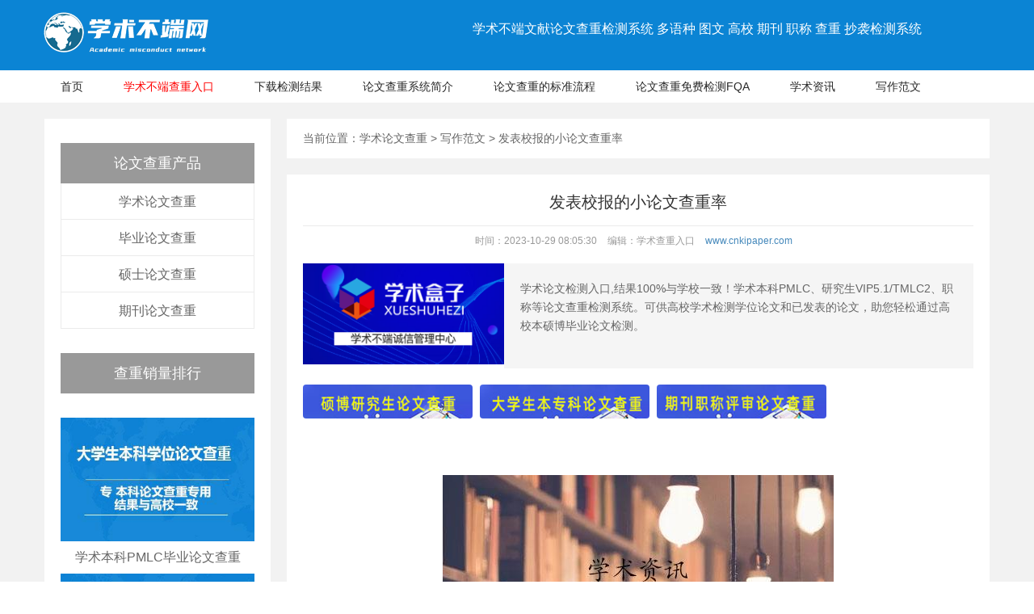

--- FILE ---
content_type: text/html
request_url: https://www.cnkipaper.com/fanwen/40156.html
body_size: 18175
content:
<!DOCTYPE html PUBLIC "-//W3C//DTD XHTML 1.0 Transitional//EN" "http://www.w3.org/TR/xhtml1/DTD/xhtml1-transitional.dtd">
<html xmlns="http://www.w3.org/1999/xhtml"><head><meta http-equiv="Content-Type" content="text/html; charset=UTF-8">	
<title>发表校报的小论文查重率- 学术论文查重</title>
<meta name="description" content="问：如果我得论文在查重软件上已经查重过了，也生成了查重报告。然后有人发表了我的论文，会影响我的查重率吗5会的，只要文章发表的，就会被收录 ，那查重的时候，当然会查到重复了。问：硕" />
<link rel="canonical" href="https://www.cnkipaper.com/fanwen/40156.html">
<meta http-equiv="Cache-Control" content="no-siteapp">
	<link href="/skin/ld/css/style.css" rel="stylesheet" type="text/css">
	<link href="/skin/ld/css/style2.css" rel="stylesheet" type="text/css">
	<script type="text/javascript" src="/skin/ld/js/jquery-1.9.1.min.js"></script>
	<script src="/skin/ld/js/uaredirect.js" type="text/javascript"></script>

	<!-- HTML5 shim and Respond.js for IE8 support of HTML5 elements and media queries -->
	<!-- WARNING: Respond.js doesn't work if you view the page via file:// -->
	<!--[if lt IE 9]>
<script src="/style/js/html5shiv.min.js"></script>
<script src="/style/js/respond.min.js"></script>
<![endif]-->
</head>
<body>
<header class="index-header">
  <div class="top-header index-inner clr">
    <div class="index-logo">
      <h1>中国学术免费论文查重软件检测系统论文查重免费入口</h1>
    </div>
    <div class="desc">
     
     <p>学术不端文献论文查重检测系统 多语种 图文 高校 期刊 职称 查重 抄袭检测系统</p>
     
    </div>
  </div>
  <nav class="index-nav  xs-hidden clr">
    <ul class="main-nav index-inner">
      <li><a href="/" title="学术查重,学术检测论文">首页</a></li>
<li><a href="http://cnki.cnki7.com/?from=cnkipaper" title="学术查重入口" style="color: red;">学术不端查重入口</a></li>
      <li><a href="http://check7.lwcnki.cn/report.html" target="_blank" rel="nofollow">下载检测结果</a></li>
      <li><a href="/about.html">论文查重系统简介</a></li>
      <li><a href="/check.html">论文查重的标准流程</a></li>
      <li><a href="/fqa.html">论文查重免费检测FQA</a></li>
      <li><a href="/zixun/">学术资讯</a></li>
      <li><a href="/fanwen/">写作范文</a></li>

      
    </ul>
  </nav>

</header>
<section class="product-details-other">
	<div class="details-content clearfix">
		<div class="details-content-left">
				<div class="product-list">
				<h4>论文查重产品</h4>
				<ul>
					<li>
						<a href="/cnki/">学术论文查重</a>
					</li>
					<li>
						<a href="/cnki/pmlc.html">毕业论文查重</a>
					</li>
					<li>
						<a href="/cnki/vip.html">硕士论文查重</a>
					</li>
					<li>
						<a href="/cnki/amlc.html">期刊论文查重</a>
					</li>
					<!--<li>
						<a href="/chugao/weipu.html">维普论文查重</a>
					</li>-->
				</ul>
			</div>
			<div class="ranking-list">
				<h4>查重销量排行</h4>
				<ul>
					<li>
						<a href="/cnki/pmlc.html" target="_blank">
							<img src="/skin/ld/images/ranking_list_img1.jpg" alt="" />
							<p>学术本科PMLC毕业论文查重</p>
						</a>
					</li>
					<li>
						<a href="/cnki/vip.html" target="_blank">
							<img src="/skin/ld/images/ranking_list_img2.jpg" alt="" />
							<p>学术研究生VIP5.3/TMLC2查重</p>
						</a>
					</li>
					<li>
						<a href="/cnki/amlc.html" target="_blank">
							<img src="/skin/ld/images/ranking_list_img3.jpg" alt="" />
							<p>学术期刊职称论文检测</p>
						</a>
					</li>
				</ul>
			</div>


			<div class="news-list">
				<h4>新闻中心</h4>
				<ul>
            					<li>
						<a href="/gaoxiao/">高校查重</a>
					</li>
									<li>
						<a href="/xinwen/">行业新闻</a>
					</li>
									<li>
						<a href="/zixun/">学术资讯</a>
					</li>
									<li>
						<a href="/fanwen/">写作范文</a>
					</li>
								</ul>
			</div>
			<div class="recommend-list">
				<h4>推荐阅读</h4>
				<ul>
 


	<li>
	<a href="/xinwen/28773.html">论文查重30%重复率怎么办 论</a>
	</li>
 


	<li>
	<a href="/xinwen/34144.html">毕业论文查重查翻译吗</a>
	</li>
 


	<li>
	<a href="/gaoxiao/25239.html">论文查重查图注不</a>
	</li>
 


	<li>
	<a href="/zixun/14789.html">转基因技术是政治经济问题吗</a>
	</li>
 


	<li>
	<a href="/xinwen/22251.html">论文查重时候字字数不对怎么</a>
	</li>
								</ul>
			</div>
		</div>
		<div class="details-content-right">
			<div class="nav-box clearfix">
				<span>当前位置： </span>
<a href="/">学术论文查重</a>&nbsp;>&nbsp;<a href="/fanwen/">写作范文</a>&nbsp;>&nbsp;发表校报的小论文查重率			</div>

			<div class="details-table-box">
				<div class="details-list-table tab-click">
	<div class="text1">
						<h1>发表校报的小论文查重率</h1>
						
					</div>
<div class="art-top-ext ext">
                        <span>时间：2023-10-29 08:05:30</span>
                        <span>编辑：学术查重入口</span>    
                        <span><a href="https://www.cnkipaper.com/">www.cnkipaper.com</a></span>    
                    </div>

<!--new-->
<div class="sec-one clearfix" style="display:flex;">
	            <div class="sec-one-left fl" style="width:30%">
	                <img src="http://www.cnkipaper.com/images/a337f70223719ad713f800a9daf018fd.png" style="width:100%;height:125px;">
	            </div>
	            <div class="sec-one-right fr" style="width:70%">
	                <p class="toe_4">
	                   学术论文检测入口,结果100%与学校一致！学术本科PMLC、研究生VIP5.1/TMLC2、职称等论文查重检测系统。可供高校学术检测学位论文和已发表的论文，助您轻松通过高校本硕博毕业论文检测。
	                </p>
	            </div>
        	</div>
<div class="sec-two clearfix">
	            <a href="http://check7.lwcnki.cn/vip.html" target="_blank">
	                <img src="http://www.cnkipaper.com/images/zwrk-img.png">
	            </a>
	            <a href="http://check7.lwcnki.cn/pmlc.html" target="_blank">
	                <img src="http://www.cnkipaper.com/images/wfrk-img.png">
	            </a>
	            <a href="http://check7.lwcnki.cn/qikan.html" target="_blank">
	                <img src="http://www.cnkipaper.com/images/wprk-img.png">
	            </a>
	        </div>
<!--new end-->
					<div class="details-list-brief-box">
						<div class="details-list-brief tab-content clearfix">
							<p style="text-align: center;"><img src="http://cdnpic.it54.cn//2023-10-29/20231029080530401.jpg" title="发表校报的小论文查重率" alt="发表校报的小论文查重率" /></p><h5>问：如果我得论文在查重软件上已经查重过了，也生成了查重报告。然后有人发表了我的论文，会影响我的查重率吗5</h5><li><p>会的，只要文章发表的，就会被收录 ，那查重的时候，当然会查到重复了。</p></li><h5>问：硕士研究生期间发表的小论文查重率需要控制在什么范围</h5><li><p>硕士论文查重率应该是各个学校有所不同的。一般只要控制在25%以下就可以了。如果是找哪个地方的查重率低，你可以到高质高价论文网看一下（学术，万方等）。硕士论文的查重率可能比你想象的低</p></li><h5>问：要发表的中文综述类小论文查重率多少以下</h5><li>建议作者将综述类的小论文重复率控制在20%以下，如果是发表高水平刊物的话，要求会要严格一些，一般控制在15%以下为好。不过这也不是固定的标准，具体要求还是得按作者发表综述论文的实际情况来。<br />因为由于综述论文是对已经公开发表的文献进行评价，所以也就意味着文章中必然有很多引用别人文献的部分。因此，对综述类论文的查重率要求和一般的学术论文不太一样。所以，只要文章整体的查重率低就可以了。</li><li>看你发表在什么期刊上，有的是30%以下就可以，有的是50%以下，一般学术收录都要30%以下。</li><h5>问：发表在期刊上的小论文查重率要求</h5><li><p>本科毕业论文查重率多少合适 据统计<strong>小论文要求查重率是多少</strong>，每个学校对毕业论文<strong>小论文要求查重率是多少</strong>的查重率要求是不一样的<strong>小论文要求查重率是多少</strong>，大部分的学校查重率要求在20%30%之间合格<strong>小论文要求查重率是多少</strong>，而有的学校比较严格，要求查重率要在10%以下才算合格 所以说，还是建议大家论文查重率越低。</p><br/><br/><p><h3 style="font-size: 16px; font-weight: bold;  line-height: 25px;">推荐阅读，更多相关内容：<h3><h2 style="font-size: 14px; line-height: 25px;"><a href="/fanwen/40155.html">学术查重从哪进入 学术查重是怎么回事？</a></h2><h2 style="font-size: 14px; line-height: 25px;"><a href="/fanwen/40154.html">论文查重在哪可以免费检测 什么是免费论文查重系统？</a></h2><h2 style="font-size: 14px; line-height: 25px;"><a href="/fanwen/40153.html">英语本科论文查重率怎么算的 英语论文查重需要通篇查重吗？</a></h2><h2 style="font-size: 14px; line-height: 25px;"><a href="/fanwen/40152.html">学术不端 不知情 学术不端行为是否应该避免？</a></h2><h2 style="font-size: 14px; line-height: 25px;"><a href="/fanwen/40151.html">北邮老师期末论文会查重吗</a></h2><h2 style="font-size: 14px; line-height: 25px;"><a href="/fanwen/40150.html">学术查重表情包怎么删除</a></h2><h2 style="font-size: 14px; line-height: 25px;"><a href="/fanwen/40149.html">毕业论文用那个查重</a></h2><h2 style="font-size: 14px; line-height: 25px;"><a href="/fanwen/40148.html">伦敦大学学生论文查重吗</a></h2><h2 style="font-size: 14px; line-height: 25px;"><a href="/fanwen/40147.html">幼儿园论文查重学术</a></h2><h2 style="font-size: 14px; line-height: 25px;"><a href="/fanwen/40146.html">学校学术查重有优惠吗 学校给毕业生的学术免费查重机会如何使用？</a></h2><h2 style="font-size: 14px; line-height: 25px;"><a href="/fanwen/40145.html">河北大学德育论文查重吗</a></h2><h2 style="font-size: 14px; line-height: 25px;"><a href="/fanwen/40144.html">免费查重论文网站一万字 论文查重平台哪个好？</a></h2><h2 style="font-size: 14px; line-height: 25px;"><a href="/fanwen/40143.html">学术查重文献综述怎么写</a></h2><h2 style="font-size: 14px; line-height: 25px;"><a href="/fanwen/40142.html">论文查重导出PDF</a></h2><h2 style="font-size: 14px; line-height: 25px;"><a href="/fanwen/40141.html">本科同一年级的论文查重吗</a></h2><h2 style="font-size: 14px; line-height: 25px;"><a href="/fanwen/40140.html">学术论文查重英文 常用的英文论文查重系统有哪些？</a></h2><h2 style="font-size: 14px; line-height: 25px;"><a href="/fanwen/40139.html">免费的论文查重网站是真的吗 论文查重平台哪个好？</a></h2><h2 style="font-size: 14px; line-height: 25px;"><a href="/fanwen/40138.html">维普论文检测通过了 维普论文检测系统怎么样？</a></h2><h2 style="font-size: 14px; line-height: 25px;"><a href="/fanwen/40137.html">论文参考外文文献会查重吗</a></h2><h2 style="font-size: 14px; line-height: 25px;"><a href="/fanwen/40136.html">论文查重查的是哪些内容</a></h2><h2 style="font-size: 14px; line-height: 25px;"><a href="/fanwen/40135.html">论文摘要也在查重范围内吗 本科论文摘要查重吗？</a></h2><h2 style="font-size: 14px; line-height: 25px;"><a href="/fanwen/40134.html">论文答辩前应该注意什么？</a></h2><h2 style="font-size: 14px; line-height: 25px;"><a href="/fanwen/40133.html">论文查重好紧张</a></h2><h2 style="font-size: 14px; line-height: 25px;"><a href="/fanwen/40132.html">发表论文会查重吗</a></h2><h2 style="font-size: 14px; line-height: 25px;"><a href="/fanwen/40131.html">学术查重 顺序 学术查重是怎么回事？</a></h2></p>						</div>
<script src=/d/js/acmsd/thea1.js></script>

						<div class="xgmr">
							<h2>相关文章</h2>
	<ul class="newslist"><li><a href="/xinwen/37062.html" title="毕业几年后论文还会查重吗 毕业后的本科毕业论文还查重吗？">毕业几年后论文还会查重吗 毕业后的本科毕业论文还查</a></li><li><a href="/gaoxiao/23638.html" title="复制上届学长的论文查重 同届的论文会被查重到吗？">复制上届学长的论文查重 同届的论文会被查重到吗？</a></li><li><a href="/fanwen/21654.html" title="感官评价在国内有哪些应用？">感官评价在国内有哪些应用？</a></li><li><a href="/zixun/32358.html" title="论文抽检会不会查重 论文抽检有问题吗？">论文抽检会不会查重 论文抽检有问题吗？</a></li><li><a href="/gaoxiao/40026.html" title="学术查重定稿和初稿的区别 学术查重初稿版本和定稿版本有什么区别？">学术查重定稿和初稿的区别 学术查重初稿版本和定稿版</a></li></ul><ul class="newslist"><li><a href="/xinwen/24017.html" title="毕业论文查重只查论文吗 论文怎么查重？">毕业论文查重只查论文吗 论文怎么查重？</a></li><li><a href="/gaoxiao/17842.html" title="论文查重免费版ask 论文查重软件怎么样？">论文查重免费版ask 论文查重软件怎么样？</a></li><li><a href="/zixun/9811.html" title="博士毕业生如何写作发表SCI论文">博士毕业生如何写作发表SCI论文</a></li><li><a href="/gaoxiao/33103.html" title="学术查重标绿吗">学术查重标绿吗</a></li><li><a href="/fanwen/13332.html" title="学术查重如何计算字数 如何获得学术查重">学术查重如何计算字数 如何获得学术查重</a></li></ul>					


						
						</div>
						
					</div>
				</div>
			</div>
		</div>
	</div>
</section>
<style>
.sec-one {
    width: 100%;
    height: 130px;
    margin-top: -42px;
    margin-bottom: 20px;
margin-top: 20px;
}
.sec-one-left {
    width: 250px;
    height: 130px;
    overflow: hidden;
}
.sec-one-right {
    width: 560px;
    height: 130px;
    background: #F5F5F5;
    padding: 20px;
}
.sec-two {
    width: 100%;
    margin-bottom: 20px;
}
.sec-two a {
    float: left;
    margin-right: 9px;
    margin-bottom: 10px;
    display: block;
    border-radius: 4px;
    overflow: hidden;
}
.sec-two img {
    width: 210px;
}
.sec-one-right p {
    font-size: 14px;
    line-height: 23px;
    color: #666;
}
</style>
   <section class="service">
        <ul class="service-list index-inner clr">
            <li class="service-one fl">
                <span class="list-icon fl"></span>
                <div class="service-content fl">
                    <span class="title">如实描述承诺</span>
                    <span>卖家会遵守检测服务中的描述承诺</span>
                </div>
            </li>
            <li class="service-two fl">
                <span class="list-icon fl"></span>
                <div class="service-content fl">
                    <span class="title">正品保障</span>
                    <span>CNKIPAER中国论文查重入口</span>
                </div>
            </li>
            <li class="service-three fl">
                <span class="list-icon fl"></span>
                <div class="service-content fl">
                    <span class="title">如实描述承诺</span>
                    <span>卖家已缴纳足额保证金来确保安全</span>
                </div>
            </li>
            <li class="service-four fl">
                <span class="list-icon fl"></span>
                <div class="service-content fl">
                    <span class="title">售后服务保障</span>
                    <span>论文查重提供全面的售后服务</span>
                </div>
            </li>
            
        </ul>
    </section>
   	<footer>
<script>
var _hmt = _hmt || [];
(function() {
  var hm = document.createElement("script");
  hm.src = "https://hm.baidu.com/hm.js?133e24ecacdc027b20b9889782368717";
  var s = document.getElementsByTagName("script")[0]; 
  s.parentNode.insertBefore(hm, s);
})();
</script>

   <script>
(function(){
    var bp = document.createElement('script');
    var curProtocol = window.location.protocol.split(':')[0];
    if (curProtocol === 'https') {
        bp.src = 'https://zz.bdstatic.com/linksubmit/push.js';
    }
    else {
        bp.src = 'http://push.zhanzhang.baidu.com/push.js';
    }
    var s = document.getElementsByTagName("script")[0];
    s.parentNode.insertBefore(bp, s);
})();
</script>
<script src="https://yzf.qq.com/xv/web/static/chat_sdk/yzf_chat.min.js"></script><script>window.yzf&&window.yzf.init({sign:"37ef9b97807105c376419abb1eb0b83155bd6512786eaf89b17c143bd0c407583285f498e777b292b9e257e50e308d20aaadf1",uid:"",data:{c1:"",c2:"",c3:"",c4:"",c5:""},selector:"",callback:function(c,b){}})</script>
        <div class="main-footer index-inner">
          <ul class="nav-footer"><li><a href="/lianxi.html">联系我们</a></li><li><a href="/about.html">关于我们</a></li><li><a href="/" title="学术查重">论文查重</a></li><li><a href="https://www.cnkipaper.com/cnki.html" title="学术查重入口官网">学术查重入口官网</a></li></ul>
            <div class="footer-content clr">
            <p> Copyright © 2021 中国学术不端论文查重中心   <a href="https://beian.miit.gov.cn/" target="_blank" rel="nofollow">浙ICP备19020991号-102</p>
             
            </div>


        </div>
    </footer>

</body>
</html>


--- FILE ---
content_type: text/css
request_url: https://www.cnkipaper.com/skin/ld/css/style.css
body_size: 13822
content:
html, body, div, span, applet, object, iframe, h1, h2, h3, h4, h5, h6, p, blockquote, pre, a, abbr, acronym, address, big, cite, code, del, dfn, em, font, ins, kbd, q, s, samp, small, strike, strong, sub, sup, tt, var, dl, dt, dd, ol, ul, li, fieldset, form, label, legend, caption, tbody, tfoot, thead,figure {
	border: 0;
	font-family: inherit;
	font-size: 100%;
	font-style: inherit;
	font-weight: inherit;
	outline: 0;
	padding: 0;
	margin: 0;
	vertical-align: baseline;
}
img {
	border-style:none;
	    display: block;
}
* {
	-webkit-box-sizing: border-box;
	-moz-box-sizing: border-box;
	box-sizing: border-box;
}
body {
	width: 100%;
	font: 12px "Microsoft YaHei",微软雅黑,Helvetica,Arial,Lucida Grande,Tahoma,sans-serif;
	color: #000;
	background: #fff;
	line-height: 160%;
	-webkit-font-smoothing: antialiased;
	line-height:1.4;
}
ul,li {
	list-style: none;
	background: transparent;
}
a {text-decoration:none;border:none;}
a:link, a:active, a:visited {
    color: #4488BB;
    text-decoration: none;
}
.fl {
    float: left;
}
.fr {
    float: right;
}
/*������ʽ��ʼ*/
.index-inner{
    width: 1180px;
    margin: 0 auto;
}
.clr {
	zoom: 1;
}
.clr:after {
	clear: both;
	content: '\0020';
	display: block;
	visibility: hidden;
	height: 0;
}
.index-header{
    width: 100%;
    background: #0b84d4;
}
.top-header{
padding:15px 0;
}
.index-logo{
float:left;
}
.index-logo h1{
text-indent:-999px;
background:url(/skin/ld/images/paper_logo.png) no-repeat;
height:57px;
width:215px;
}
.desc{
float:left;
margin-left:130px;
}
.desc h2{
font-size: 20px;
color: #fff;
}
.desc p {
    font-size: 16px;
    color: #fff;
    margin: 10px 0 0 190px;
}
.index-nav{
    width: 100%;
    height: 40px;
    background: #fff;
}
.index-nav .main-nav li{
    float: left;
    position: relative;
}
.index-nav .main-nav li>a {
font-size:14px;
    display: block;
    height: 40px;
    padding: 0 25px;
    line-height: 40px;
    color: #292929;
    border-bottom: 2px solid transparent;
}
.index-nav .main-nav li>a:hover {
    border-color: #0089e0;
    background: #f3f3f3;
}
.banner{
    width: 100%;
    height: 320px;
    background: url(/images/hp_banner_bg1.jpg) center center no-repeat;
    position: relative;
}
.main-banner {
    width: 1000px;
    height: 320px;
    position: absolute;
    top: 0;
    left: 58%;
    margin-left: -500px;
    padding-top: 45px;
    color: #fff;
}
.main-banner h2 {
    display: inline-block;
    font-size: 35px;
    margin-left: 35px;
    border-top: 2px solid #e02f2f;
    line-height: 60px;
    text-indent: -20px;
}
.desc-banner{
margin:15px 0;
}
.desc-banner  li {
    text-indent: 35px;
    text-align: left;
    background: url(../images/hp_banner_list_icon.png) center left no-repeat;
    background-size: 30px 20px;
    font-size: 18px;
    line-height: 35px;
}
.desc-banner li span {
    color: #e02f2f;
}
.process-list {
overflow: hidden;
    border-bottom: 1px solid #e1e1e1;
}
.process-list > li:first-child {
    border:none;
}
.list-zero {
	font-size: 16px;
    text-align: center;
    padding: 20px;
	font-weight:bold;
}
.list-zero  span {
	font-weight:bold;
	color:red;

}
.process-list .list-one {
    background:url(../images/hp_process_icon.png) 30px 9px no-repeat;
}
.process-list .list-two {
    background:url(../images/hp_process_icon.png) -202px 9px no-repeat;
}
.process-list .list-three {
    background:url(../images/hp_process_icon.png) -414px 9px no-repeat;
}
.process-list .list-four {
    background:url(../images/hp_process_icon.png) -656px 9px no-repeat;
}
.process-list .list-five {
    background:url(../images/hp_process_icon.png) -890px 9px no-repeat;
}
.process-list li {
font-size:14px;
    width: 236px;
    height: 65px;
    color: #0089e0;
    border-left: 1px solid #e1e1e1;
    text-align: center;
    line-height: 65px;
    padding-left: 65px;
}
.testing{

}
.testing > ul > li {
    float: left;
    width: 33.33%;
    height: 400px;
    padding: 15px;
    background: #f6f6f6;
}
 .test-tell h3 {
    display: inline-block;
    font-size: 18px;
    margin-top: 0;
    padding-bottom: 15px;
    border-bottom: 2px solid #e02f2f;
}
.testing > ul > .test-tell p {
    height: 313px;
    line-height: 24px;
    margin-top: 15px;
    color: #404040;
    font-size: 14px;
    overflow: hidden;
}
.testing > ul > li p {
    font-size: 12px;
    color: #848484;
    margin-top: 10px;
    overflow: hidden;
}
.testing > ul > .test-tell strong {
    color: #f41111;
	font-weight: 700;
}
.testing > ul > li h3 {
    font-size: 16px;
    color: #404040;
    margin-top: 15px;
    font-weight: bold;
}
.testing > ul > li h3 span {
    float: right;
    font-weight: bold;
    color: red;
}
.testing > ul > li .fast-test {
    display: block;
    height: 50px;
    line-height: 50px;
    font-size: 18px;
    color: #fff;
    text-align: center;
    margin-top: 10px;
    background: #e02f2f;
    -webkit-transition: all .3s linear;
    -ms-transition: all .3s linear;
    -o-transition: all .3s linear;
    transition: all .3s linear;
}
.testing > ul > li .fast-test:hover {
    background: #f41111;
}
.top-prestige {
    margin: 40px 0;
	text-align:center;
}
.top-prestige h3 {
    font-size: 26px;
    font-weight: bold;
    color: #404040;
	    line-height: 1.4;
}
.top-prestige > small {
    display: block;
    font-size: 16px;
    color: #7e7a7a;
    margin-top: 5px;
}
.top-prestige > span {
    display: inline-block;
    width: 70px;
    height: 2px;
    background: #e02f2f;
    margin-top: 10px;
}
.main-prestige{
padding-bottom:40px;
}
.main-prestige li {
    margin-bottom: 30px;
}
.prestige-tell{
    background: url(../images/1.png) left center no-repeat;
padding-left: 100px;
    height: 64px;
}
 .prestige-tell h4{
    font-size: 18px;
    font-weight: bold;
    color: #e02f2f;
}
.prestige-tell p {
    font-size: 16px;
    color: #404040;
    margin-top: 15px;
}
.purpose{
    background: #f6f6f6;
    padding-bottom: 30px;
	    overflow: hidden;
}
.main-purpose  li {
    float: left;
    width: 25%;
    height: 245px;
	padding:0 15px;
	    text-align: center;
}
.main-purpose  li a {
    display: block;
    color: #404040;
}
.main-purpose li a h3{
    font-size: 22px;
    margin-top: 10px;
	    line-height: 1.4;
}
.main-purpose li a .decorative {
    display: inline-block;
    width: 30px;
    height: 4px;
    background: #404040;
    margin: 15px 0;
}
.main-purpose li a p {
    font-size: 16px;
    color: #404040;
}
.main-purpose  li a .iconfont {
    display: block;
    font-size: 60px;
    line-height: 1.4;
}
.main-purpose  li a .iconfont  span{
    position: absolute;
    text-indent: -9999px;
}
.main-purpose  li a:hover .iconfont {
    color: #0089e0;
}
.main-purpose  li a:hover h3 {
    color: #0089e0;
}
.main-purpose  li a:hover .decorative {
    background: #0089e0;
}
.cheat  li {
    float: left;
    width: 33.33%;
    height: 120px;
    padding: 0 15px;
}
.cheat li a {
    display: block;
    color: #404040;
}
.cheat  li a span {
    display: block;
    width: 50px;
    height: 50px;
    font-size: 30px;
    line-height: 50px;
    margin-right: 20px;
    margin-bottom: 60px;
    border: 1px solid #404040;
    -webkit-border-radius: 50%;
    -moz-border-radius: 50%;
    -ms-border-radius: 50%;
    -o-border-radius: 50%;
    border-radius: 50%;
	    text-align: center;
}
.cheat li a h3{
    font-size: 18px;
    text-align: left;
    margin-bottom: 15px;
}
.cheat li a:hover span {
    color: #0089e0;
    border-color: #0089e0;
}
.cheat li a h6 {
    font-size: 18px;
    text-align: left;
    margin-bottom: 15px;
}
.cheat li a:hover h3 {
    color: #0089e0;
}
.cheat li a p {
    height: 80px;
    font-size: 14px;
    text-align: left;
    overflow: hidden;
}
.news{
    width: 100%;
    padding: 40px 0;
    background: #f6f6f6;
}
.main-cheat{
padding-bottom:20px;
}
.news-tell {
    width: 33.33%;
    padding: 25px;
    background: #fff;
    overflow: hidden;
}
 .news-tell h3 {
    display: inline-block;
    font-size: 18px;
    margin-top: 0;
    color: #404040;
    padding-bottom: 15px;
    border-bottom: 2px solid #e02f2f;
}
 .news-tell p {
    line-height: 22px;
    margin-top: 15px;
    color: #404040;
    font-size: 14px;
    overflow: hidden;
}
.news-lately {
    width: 73%;
    height: 250px;
    padding: 25px;
    background: #fff;
    margin-left: 2%;
}
.news-lately h5 {
    display: inline-block;
    font-size: 18px;
    margin-top: 0;
    color: #404040;
    padding-bottom: 15px;
    border-bottom: 2px solid #e02f2f;
}
.news-lately ul li:first-child {
    margin-left: 0;
}
.news-lately ul li {
    float: left;
    width: 340px;
    height: 65px;
    margin-top: 13px;
    margin-left: 100px;
}
.news-lately ul li a h4 {
    width: 275px;
    height: 20px;
    font-size: 18px;
    line-height: 20px;
    color: #404040;
    overflow: hidden;
    -webkit-transition: all .3s linear;
    -ms-transition: all .3s linear;
    -o-transition: all .3s linear;
    transition: all .3s linear;
}
 .news-lately ul li a p {
    width: 275px;
    height: 40px;
    font-size: 14px;
    color: #7a7a7a;
    margin-top: 5px;
    overflow: hidden;
}
 .news-lately ul li a {
    display: block;
    height: 65px;
    position: relative;
}
.news-lately ul li a span {
    width: 50px;
    height: 65px;
    color: #fff;
    font-size: 34px;
    line-height: 65px;
    text-align: center;
    background: #c0c0c0;
    position: absolute;
    top: 0;
    right: 0;
    -webkit-transition: all .3s linear;
    -ms-transition: all .3s linear;
    -o-transition: all .3s linear;
    transition: all .3s linear;
}
.news-lately ul li a:hover span {
    background: #e02f2f;
}
 .news-lately ul li a:hover h4 {
    color: #e02f2f;
}
.service {
    width: 100%;
    height: 100px;
    background: #0089e0;
}
.service-list li {
    width:25%;
    height:50px;
    margin:25px 0;
    color:#fff;
}
.service-list li .service-content span {
    display:block;
    margin-left:8px;
}
.service-list li .service-content .title {
    font-size:18px;
}
.service-list li .list-icon {
    width:50px;
    height:50px;
}
.service-list .service-one .list-icon {
    background:url(../images/hp_service_list_icon.png) 3px center no-repeat;
}
.service-list .service-two .list-icon {
    background:url(../images/hp_service_list_icon.png) -296px center no-repeat;
}
.service-list .service-three .list-icon {
    background:url(../images/hp_service_list_icon.png) -598px center no-repeat;
}
.service-list .service-four .list-icon {
    background:url(../images/hp_service_list_icon.png) -897px center no-repeat;
}
/* service-list end */
footer {
    width: 100%;
  padding:20px 0;
    background: #363636;
    overflow: hidden;
}
.main-footer {
    width: 100%;
    overflow: hidden;
    text-align: center;
}

.nav-footer li{
display:inline-block;
}
 .nav-footer li a{   
 font-size:14px;
 display: block;
    height: 40px;
    padding: 0 25px;
    line-height: 40px;
    color: #a8a1a1;
	}
 .footer-content p{
  font-size:14px;
     color: #a8a1a1;
 }	
 /* aside */
.common-right-aside {
    position:fixed;
    top:140px;
    left:50%;
    margin-left:590px; 
}
.common-right-aside a {
    display:block;
    width:60px;
    height:60px;
    background:#0089e0;
    border-top:1px solid #404040;
    -webkit-transition:background .3s linear;
         -o-transition:background .3s linear;
            transition:background .3s linear;
}
.common-right-aside .qq {
    background:#0089e0 url(../images/right_aside_icon.png) 0 0 no-repeat;
}
.common-right-aside .qq:hover {
    background:#379dde url(../images/right_aside_icon.png) 0 0 no-repeat;
}
.common-right-aside .wechat {
    background:#0089e0 url(../images/right_aside_icon.png) 0 -60px no-repeat;
}
.common-right-aside .wechat:hover {
    background:#379dde url(../images/right_aside_icon.png) 0 -60px no-repeat;
}
.common-right-aside .favicon {
	text-align: center;
	line-height: 55px;
    color:#fff;
}
.common-right-aside .favicon:hover {
    background:#379dde;
}
.common-right-aside .return {
    background:#0089e0 url(../images/right_aside_icon.png) 0 -125px no-repeat;
    color:#fff;
    text-align:center;
    padding-top:30px;
}
.common-right-aside .return:hover {
    background:#379dde url(../images/right_aside_icon.png) 0 -125px no-repeat;
}
/* aside end */
.news-tell ul li {
    color: #666666;
    font-size: 14px;
    height: 20px;
    list-style-image: url("../images/tb.gif");
    text-align: left;
}
.news-tell ul{
    margin-top: 20px;
}
.news-tell ul li span {
float:right;
}
.friendLink h3,.friendLink ul{
    float: left;
}
.friendLink ul li {
    display: inline-block;
}
.friendLink ul  li a, .friendLink  h3 {
    margin-right: 15px;
    margin-bottom: 5px;
       color: #a8a1a1;
}
.aside-left {
	position: fixed;
	left: 20px;
	top: 160px;
}
.bg-icon{display:inline-block;vertical-align:middle;width:26px;height:26px;background:url(../../style/icon.png) no-repeat -41px -456px;margin-right:10px}
.new-wrap{padding:20px 0;background:#ffffff;margin-left: 80px;}
.new-wrap .new-title{text-align:center;font-size:28px;font-weight:600;color:#009688;padding-bottom:36px}
.new-wrap .new-title P{color:#999;font-size:14px}
.new-wrap .new-list{display:inline-block;width:31.5%;float:left;padding-right:20px;}
.new-wrap .new-list dt{font-size:16px;font-weight:600;display:inline-block;border-left:3px solid #1e9fff;padding-left:10px;color:#1e9fff;line-height:14px;margin-bottom:20px}
.new-wrap .new-list dd{padding-bottom:15px;position:relative;margin: 0px;}
.new-wrap .new-list dd .time{color:#999;position:absolute;right:0px;bottom:15px;}
.new-wrap .new-list a{color:#444;font-size:14px;text-overflow:ellipsis;overflow:hidden;white-space:nowrap;display:block;padding-right:70px;line-height: 24px;text-decoration:none}
.new-wrap .new-list a:hover{color:#009688;}
.bst-nr{width:1200px;margin:0 auto}
.clearfix:after,.clearfix:before{content:"";height:0;line-height:0;display:block;visibility:hidden;clear:both}


--- FILE ---
content_type: text/css
request_url: https://www.cnkipaper.com/skin/ld/css/style2.css
body_size: 12622
content:
/*=== detilas ===*/
.clearfix:after,
.clearfix:before {
  content: "\0020";
  display: block;
  height: 0;
  overflow: hidden;
}
.clearfix:after {
  clear: both;
}
.clearfix {
  zoom: 1;
}
.product-details-other {
  background: #f2f2f2;
}
.product-details-other .details-content {
  width: 1170px;
  margin: 0 auto;
  padding: 20px 0;
}
.product-details-other .details-content .details-content-left {
  float: left;
  width: 280px;
  background: #fff;
  padding: 30px 20px;
}
.product-details-other .details-content .details-content-left h4 {
  font-size: 18px;
  width: 100%;
  height: 50px;
  background: #999;
  color: #fff;
  text-align: center;
  line-height: 50px;
}
.product-details-other .details-content .details-content-left .product-list {
  margin-bottom: 30px;
}
.product-details-other .details-content .details-content-left .product-list li {
  width: 100%;
  height: 45px;
  line-height: 45px;
  font-size: 16px;
  text-align: center;
  border-left: 1px solid #ebebeb;
  border-right: 1px solid #ebebeb;
  border-bottom: 1px solid #ebebeb;
}
.product-details-other .details-content .details-content-left .product-list li a {
  color: #666;
}
.product-details-other .details-content .details-content-left .product-list li a:hover {
  color: #0c82d5;
}
.product-details-other .details-content .details-content-left .ranking-list {
  margin-bottom: 30px;
}
.product-details-other .details-content .details-content-left .ranking-list h4 {
  margin-bottom: 30px;
}
.product-details-other .details-content .details-content-left .ranking-list li {
  width: 100%;
  text-align: center;
}
.product-details-other .details-content .details-content-left .ranking-list li img {
  display: block;
  width: 100%;
}
.product-details-other .details-content .details-content-left .ranking-list li p {
  color: #666;
  font-size: 16px;
  line-height: 40px;
}
.product-details-other .details-content .details-content-left .ranking-list li:hover p {
  color: #0c82d5;
}
.product-details-other .details-content .details-content-left .news-list {
  margin-bottom: 30px;
}
.product-details-other .details-content .details-content-left .news-list li {
  width: 100%;
  height: 45px;
  line-height: 45px;
  font-size: 16px;
  text-align: center;
  border-left: 1px solid #ebebeb;
  border-right: 1px solid #ebebeb;
  border-bottom: 1px solid #ebebeb;
}
.product-details-other .details-content .details-content-left .news-list li a {
  color: #666;
}
.product-details-other .details-content .details-content-left .news-list li a:hover {
  color: #0c82d5;
}
.product-details-other .details-content .details-content-left .recommend-list {
  margin-bottom: 0px;
}
.product-details-other .details-content .details-content-left .recommend-list li {
  width: 100%;
  height: 45px;
  line-height: 45px;
  font-size: 16px;
  text-align: center;
  border-left: 1px solid #ebebeb;
  border-right: 1px solid #ebebeb;
  border-bottom: 1px solid #ebebeb;
}
.product-details-other .details-content .details-content-left .recommend-list li a {
  color: #666;
}
.product-details-other .details-content .details-content-left .recommend-list li a:hover {
  color: #0c82d5;
}
.product-details-other .details-content .details-content-right {
  float: right;
  width: 870px;
}
.product-details-other .details-content .details-content-right .nav-box {
  width: 100%;
  background: #fff;
  padding: 15px 20px;
}
.product-details-other .details-content .details-content-right .nav-box span {
    display: block;
    float: left;
    line-height: 18px;
}

.product-details-other .details-content .details-content-right .nav-box,.product-details-other .details-content .details-content-right .nav-box a {

  color: #666;
  font-size: 14px;
}

.product-details-other .details-content .details-content-right .details-content {
  width: 100%;
  background: #fff;
  padding: 15px 20px;
  margin-top: 20px;
}
.product-details-other .details-content .details-content-right .details-content .details-box img {
  float: left;
  display: block;
  width: 400px;
  height: 250px;
}
.product-details-other .details-content .details-content-right .details-content .details-box .text {
  float: right;
  width: 410px;
}

.product-details-other .details-content .details-content-right .details-content .details-box .text h1 {
  font-size: 20px;
  color: #333;
  border-bottom: 1px solid #ebebeb;
  padding-bottom: 15px;
}
.product-details-other .details-content .details-content-right .details-content .details-box .text > p {
  padding: 14px 0;
  line-height: 25px;
  color: #999;
  text-indent: 2em;
  font-size: 14px;
  border-bottom: 1px solid #ebebeb;
  margin-bottom: 13px;
}

.text1 h1 {
  font-size: 20px;
  color: #333;
  border-bottom: 1px solid #ebebeb;
  padding-bottom: 15px;
 margin-bottom: 10px;
 text-align:center;
}

.product-details-other .details-content .details-content-right .details-content .details-box .text .price-box .price {
  height: 20px;
  float: left;
  font-size: 18px;
  color: #999;
}
.product-details-other .details-content .details-content-right .details-content .details-box .text .price-box .price span {
  color: #ff3838;
}
.product-details-other .details-content .details-content-right .details-content .details-box .text .price-box .people {
  float: right;
  height: 20px;
  font-size: 14px;
  line-height: 25px;
  color: #999;
}
.product-details-other .details-content .details-content-right .details-content .details-box .text .btn-box {
  height: 45px;
  margin-top: 25px;
}
.product-details-other .details-content .details-content-right .details-content .details-box .text .btn-box a {
  float: left;
  display: block;
  width: 170px;
  height: 45px;
  font-size: 18px;
  background: #999;
  text-align: center;
  color: #fff;
  line-height: 45px;
  margin-right: 20px;
}
.product-details-other .details-content .details-content-right .details-content .details-box .text .btn-box .red {
  background: #ff3838;
}
.product-details-other .details-content .details-content-right .details-table-box {
  width: 100%;
  background: #fff;
  padding: 20px;
  margin-top: 20px;
}
.product-details-other .details-content .details-content-right .details-table-box .details-list-table .details-list-menu ul li a {
  float: left;
  display: block;
  width: 170px;
  height: 45px;
  font-size: 18px;
  background: #999;
  text-align: center;
  color: #fff;
  line-height: 45px;
  margin-right: 20px;
}
.product-details-other .details-content .details-content-right .details-table-box .details-list-table .details-list-menu ul .curr a {
  background: #0c82d5;
}
.product-details-other .details-content .details-content-right .details-table-box .details-list-table .details-list-brief-box .details-list-brief {
  display: none;
}
.product-details-other .details-content .details-content-right .details-table-box .details-list-table .details-list-brief-box .details-list-brief:first-child {
  display: block;
}
.product-details-other .details-content .details-content-right .details-table-box .details-list-table .details-list-brief-box h4 {
  font-size: 16px;
  margin-top: 30px;
  color: #333;
  margin-bottom: 10px;
}
.product-details-other .details-content .details-content-right .details-table-box .details-list-table .details-list-brief-box p,.product-details-other .details-content .details-content-right .details-table-box .details-list-table .details-list-brief-box div{

    font-size: 16px;
    line-height: 30px;
  color: #000;
  padding: 15px 0;
  text-indent: 2em;
}
.product-details-other .details-content .details-content-right .details-table-box .details-list-table .details-list-brief-box p strong,.product-details-other .details-content .details-content-right .details-table-box .details-list-table .details-list-brief-box div strong{
font-weight:bold;
}
.product-details-other .details-content .details-content-right .details-table-box .details-list-table .details-list-brief-box dl dt {
  font-size: 16px;
  margin-top: 30px;
  color: #333;
}
.product-details-other .details-content .details-content-right .details-table-box .details-list-table .details-list-brief-box dl span {
  display: block;
  font-size: 14px;
  line-height: 25px;
  color: #999;
  margin-top: 20px;
}
.product-details-other .details-content .details-content-right .details-table-box .details-list-table .details-list-brief-box dl p {
  text-indent: 2em;
}
.product-details-other .details-content .details-content-right .details-table-box .details-list-table .details-list-brief-box h5 {
  display: block;
  font-size: 16px;
  line-height: 25px;
  color: #666;
  margin-top: 30px;
}
.product-details-other .details-content .details-content-right .details-table-box .details-list-table .details-list-brief-box img {
  display: block;
  max-width: 650px;
  margin: 10px auto;
}
.product-details-other .details-content .details-content-right .details-table-box .details-list-table .details-list-brief-box .message-box {
  padding: 0px 0;
  border-bottom: 1px solid #ebebeb;
}
.product-details-other .details-content .details-content-right .details-table-box .details-list-table .details-list-brief-box .message-box h5 {
  font-size: 16px;
  color: #333;
  margin-bottom: 10px;
}

/*新闻资讯end*/

.gyxm_con{ width:800px; margin:0px auto;margin-top:20px;}
.gyxm_con h1{ font-family:"微软雅黑";font-size:16px; color:#222; background:url("../images/tunb1.gif") no-repeat left; padding-left:18px;}
.gyxm_con .tup{ padding-top:18px; border-bottom:1px solid #ddd;}
.gyxm_con ul li{ border-bottom:1px dashed #8e8e8e; background:url("../images/tunb2.gif") no-repeat left; padding-left:18px; height:46px; line-height:46px;}
.gyxm_con ul li a{ font-size:16px; color:#111010;}
.gyxm_con ul li a:hover{ color:#e1332c;}
.gyxm_con ul li span{ float:right;font-size:12px; color:#646464;}

.pro_fanye{width:800px; text-align:center; color:#6f6f6f; font-size:14px;height: 30px;}
.pro_fanye ul{list-style: none outside none; float:left; padding:12px 0px 12px 100px; }
.pro_fanye ul a{display:block;float:left;font-family:Tahoma;line-height:17px;margin-right:6px; color:#6f6f6f; font-size:14px;padding:0px 3px;}
.pro_fanye ul a:hover{ color:#f00;}
.pro_fanye .pageinfo{line-height:21px; padding:12px 10px 12px 16px; color:#999; }
.pro_fanye .pageinfo strong{color:#555; font-weight:normal; margin:0px 2px; }
.xgmr{ width:800px; margin:0px auto;margin-top:20px;height:200px;}
.xgmr h2{font-size: 16px;color: #333;font-weight:bold;}
.newslist {margin: 20px 0;overflow: hidden;padding: 0;width: 360px;float:left;}
.newslist li {overflow: hidden;text-overflow: ellipsis;vertical-align: top;white-space: nowrap;width: 400px;line-height: 30px;}
.newslist li a{display: block;float: left;font-size: 14px;overflow: hidden;text-overflow: ellipsis;white-space: nowrap;width: 400px;}

/*新闻资讯end*/
.products_con{width: 100%;background: #fff;padding: 20px;margin-top:20px;height:1400px;}
.products_con h1{ font-family:"微软雅黑";font-size:16px; color:#222; background:url("../images/tunb1.gif") no-repeat left; padding-left:18px;margin-left:18px;}
.products_list{width:800px; float:right; margin:0 auto; padding:10px 0px 0px 0px;}
.products_list ul li{ float:left; text-align:center; margin-right:18px; width: 350px; margin-bottom: 10px;}
.products_list ul li.mr0{ margin-right: 0; padding-right: 0}
.products_list ul li p{margin:10px 0px 25px 0px;}
.products_list ul li p a{ font-family:"微软雅黑"; font-size:12px; color:#4f4f4f; display:block; line-height:30px;  height:30px; background:#bfbbba}
.products_list ul li p a:hover{ background:#f00; color:#fff;}
.products_list ul li img{ border:1px solid #bfbbba; padding:3px; width:350px; height:228px;}
.products_list ul li img:hover{ border:1px solid #f00; padding:3px;}


.products_list ul li h3 {
    font-size: 16px;
    color: #404040; background: none; text-align: left;
    margin-top: 15px; padding-right: 0; height: 30px; line-height: 30px;
    font-weight: bold;
}
.products_list > ul > li p {
    font-size: 12px;
    color: #848484; text-align: left;
    margin-top: 10px;
    overflow: hidden;
}
.products_list ul li h3 span {
    float: right;
    font-weight: bold;
    color: red;
}

.products_list > ul > li .fast-test {
    display: block;
    height: 50px;
    line-height: 50px;
    font-size: 18px;
    color: #fff;
    text-align: center;
    margin-top: 10px;
    background: #e02f2f;
    -webkit-transition: all .3s linear;
    -ms-transition: all .3s linear;
    -o-transition: all .3s linear;
    transition: all .3s linear;
}
.products_list > ul > li .fast-test:hover {
    background: #f41111;
}
/*=== detilas end ===*/
.art-top-ext{
    overflow: hidden;
    zoom: 1;
    position: relative;
    width:50%;
margin:0 auto;
}
.art-top-ext span{
    margin: 0 5px;
}
.ext {
    color: #999;
}

--- FILE ---
content_type: application/javascript
request_url: https://www.cnkipaper.com/d/js/acmsd/thea1.js
body_size: 909
content:
document.write(" <div style=\"width:80%;margin: 0 auto;overflow:hidden;\"><div style=\"display: block;background: #efe2c0; padding: 15px 15px 20px;overflow: hidden;margin-bottom: 10px;float: left;width: 100%;\"><div style=\"text-align: center;color: #333;font-size: 24px;margin-bottom: 25px;\">论文重复率检测</div><div style=\"width: 80%; margin: 0 auto;border: 2px dashed #d1a023;padding-bottom: 20px;\"><span style=\"color: #333;text-align: center;background: #efe2c0;display: block;margin: -15px auto 10px;font-size: 20px;font-weight: bold;width: 42%;\">论文查重入口</span><a href=\"https://www.cnkipaper.com/\" style=\"display: block;text-align: center;font-size: 26px;font-weight: bold; color: #c50f26;margin-bottom: 16px;\">官方网址：www.cnkipaper.com</a><a href=\"https://www.cnkipaper.com/\" target=\"_blank\" style=\"background: #c50f26;display: block;text-align: center;margin: 0 auto;font-size: 18px;color: #fff; width: 37%;padding: 8px 0;\">立即检测重复率</a></div></div></div> ")